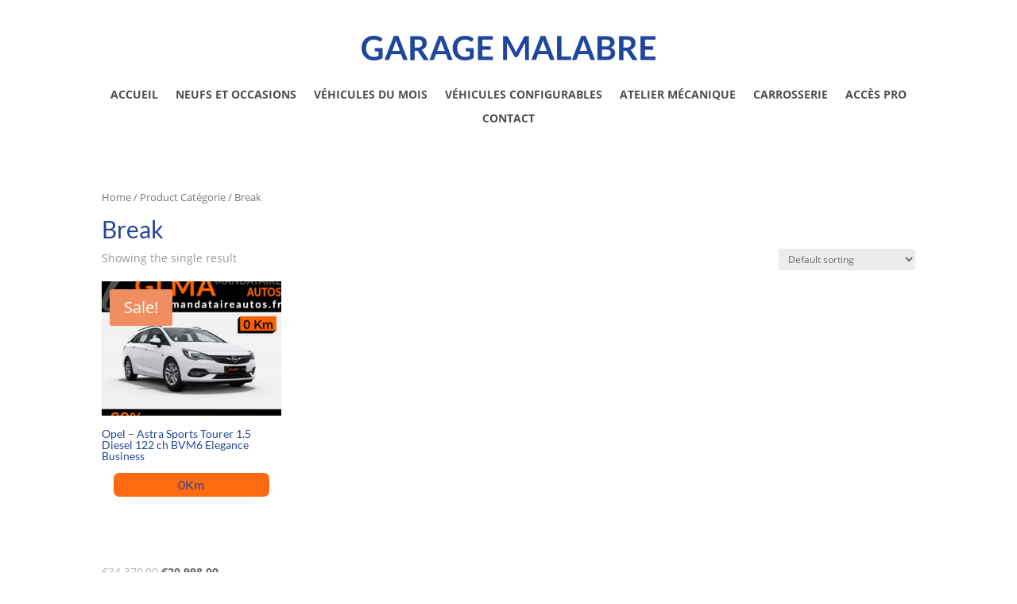

--- FILE ---
content_type: text/css
request_url: https://www.garage-malabre.com/wp-content/themes/DiviChild/style.css?ver=4.14.4
body_size: 183
content:
/*
Theme Name:   DiviChild
Description:  Écrivez ici une brève description de votre thème enfant
Author:       JML808
Author URL:   https://www.garage-malabre.com
Template:     Divi
Version:      1.0
License:      GNU General Public License v2 or later
License URI:  http://www.gnu.org/licenses/gpl-2.0.html
Text Domain:  DiviChild
*/

/* Écrivez ici votre propre feuille de style personnelle */


--- FILE ---
content_type: text/css
request_url: https://www.garage-malabre.com/wp-content/et-cache/global/et-divi-customizer-global.min.css?ver=1767108936
body_size: 1676
content:
body{color:#000000}h1,h2,h3,h4,h5,h6{color:#264796}a{color:#264796}#main-header,#main-header .nav li ul,.et-search-form,#main-header .et_mobile_menu{background-color:#4d4d4d}.nav li ul{border-color:#264796}#top-header,#et-secondary-nav li ul{background-color:#0c71c3}.et_header_style_centered .mobile_nav .select_page,.et_header_style_split .mobile_nav .select_page,.et_nav_text_color_light #top-menu>li>a,.et_nav_text_color_dark #top-menu>li>a,#top-menu a,.et_mobile_menu li a,.et_nav_text_color_light .et_mobile_menu li a,.et_nav_text_color_dark .et_mobile_menu li a,#et_search_icon:before,.et_search_form_container input,span.et_close_search_field:after,#et-top-navigation .et-cart-info{color:#ffffff}.et_search_form_container input::-moz-placeholder{color:#ffffff}.et_search_form_container input::-webkit-input-placeholder{color:#ffffff}.et_search_form_container input:-ms-input-placeholder{color:#ffffff}#top-menu li a,.et_search_form_container input{font-weight:normal;font-style:normal;text-transform:uppercase;text-decoration:none}.et_search_form_container input::-moz-placeholder{font-weight:normal;font-style:normal;text-transform:uppercase;text-decoration:none}.et_search_form_container input::-webkit-input-placeholder{font-weight:normal;font-style:normal;text-transform:uppercase;text-decoration:none}.et_search_form_container input:-ms-input-placeholder{font-weight:normal;font-style:normal;text-transform:uppercase;text-decoration:none}#top-menu li.current-menu-ancestor>a,#top-menu li.current-menu-item>a,#top-menu li.current_page_item>a{color:#d0d6db}.footer-widget .et_pb_widget div,.footer-widget .et_pb_widget ul,.footer-widget .et_pb_widget ol,.footer-widget .et_pb_widget label{line-height:1.7em}#et-footer-nav .bottom-nav li.current-menu-item a{color:#2ea3f2}.woocommerce a.button.alt,.woocommerce-page a.button.alt,.woocommerce button.button.alt,.woocommerce button.button.alt.disabled,.woocommerce-page button.button.alt,.woocommerce-page button.button.alt.disabled,.woocommerce input.button.alt,.woocommerce-page input.button.alt,.woocommerce #respond input#submit.alt,.woocommerce-page #respond input#submit.alt,.woocommerce #content input.button.alt,.woocommerce-page #content input.button.alt,.woocommerce a.button,.woocommerce-page a.button,.woocommerce button.button,.woocommerce-page button.button,.woocommerce input.button,.woocommerce-page input.button,.woocommerce #respond input#submit,.woocommerce-page #respond input#submit,.woocommerce #content input.button,.woocommerce-page #content input.button,.woocommerce-message a.button.wc-forward,body .et_pb_button{font-size:14px;background-color:#ffffff;border-width:10px!important;border-color:rgba(255,255,255,0.02);border-radius:25px;font-weight:bold;font-style:normal;text-transform:uppercase;text-decoration:none;;letter-spacing:2px}.woocommerce.et_pb_button_helper_class a.button.alt,.woocommerce-page.et_pb_button_helper_class a.button.alt,.woocommerce.et_pb_button_helper_class button.button.alt,.woocommerce.et_pb_button_helper_class button.button.alt.disabled,.woocommerce-page.et_pb_button_helper_class button.button.alt,.woocommerce-page.et_pb_button_helper_class button.button.alt.disabled,.woocommerce.et_pb_button_helper_class input.button.alt,.woocommerce-page.et_pb_button_helper_class input.button.alt,.woocommerce.et_pb_button_helper_class #respond input#submit.alt,.woocommerce-page.et_pb_button_helper_class #respond input#submit.alt,.woocommerce.et_pb_button_helper_class #content input.button.alt,.woocommerce-page.et_pb_button_helper_class #content input.button.alt,.woocommerce.et_pb_button_helper_class a.button,.woocommerce-page.et_pb_button_helper_class a.button,.woocommerce.et_pb_button_helper_class button.button,.woocommerce-page.et_pb_button_helper_class button.button,.woocommerce.et_pb_button_helper_class input.button,.woocommerce-page.et_pb_button_helper_class input.button,.woocommerce.et_pb_button_helper_class #respond input#submit,.woocommerce-page.et_pb_button_helper_class #respond input#submit,.woocommerce.et_pb_button_helper_class #content input.button,.woocommerce-page.et_pb_button_helper_class #content input.button,body.et_pb_button_helper_class .et_pb_button,body.et_pb_button_helper_class .et_pb_module.et_pb_button{color:#345168}.woocommerce a.button.alt:after,.woocommerce-page a.button.alt:after,.woocommerce button.button.alt:after,.woocommerce-page button.button.alt:after,.woocommerce input.button.alt:after,.woocommerce-page input.button.alt:after,.woocommerce #respond input#submit.alt:after,.woocommerce-page #respond input#submit.alt:after,.woocommerce #content input.button.alt:after,.woocommerce-page #content input.button.alt:after,.woocommerce a.button:after,.woocommerce-page a.button:after,.woocommerce button.button:after,.woocommerce-page button.button:after,.woocommerce input.button:after,.woocommerce-page input.button:after,.woocommerce #respond input#submit:after,.woocommerce-page #respond input#submit:after,.woocommerce #content input.button:after,.woocommerce-page #content input.button:after,body .et_pb_button:after{content:'$';font-size:14px}body .et_pb_bg_layout_light.et_pb_button:hover,body .et_pb_bg_layout_light .et_pb_button:hover,body .et_pb_button:hover{color:#345168!important;background-color:#ffffff;border-color:rgba(255,255,255,0)!important;border-radius:50px;letter-spacing:2px}.woocommerce a.button.alt:hover,.woocommerce-page a.button.alt:hover,.woocommerce button.button.alt:hover,.woocommerce button.button.alt.disabled:hover,.woocommerce-page button.button.alt:hover,.woocommerce-page button.button.alt.disabled:hover,.woocommerce input.button.alt:hover,.woocommerce-page input.button.alt:hover,.woocommerce #respond input#submit.alt:hover,.woocommerce-page #respond input#submit.alt:hover,.woocommerce #content input.button.alt:hover,.woocommerce-page #content input.button.alt:hover,.woocommerce a.button:hover,.woocommerce-page a.button:hover,.woocommerce button.button:hover,.woocommerce-page button.button:hover,.woocommerce input.button:hover,.woocommerce-page input.button:hover,.woocommerce #respond input#submit:hover,.woocommerce-page #respond input#submit:hover,.woocommerce #content input.button:hover,.woocommerce-page #content input.button:hover{color:#345168!important;background-color:#ffffff!important;border-color:rgba(255,255,255,0)!important;border-radius:50px;letter-spacing:2px}@media only screen and (min-width:981px){.et_header_style_left #et-top-navigation,.et_header_style_split #et-top-navigation{padding:45px 0 0 0}.et_header_style_left #et-top-navigation nav>ul>li>a,.et_header_style_split #et-top-navigation nav>ul>li>a{padding-bottom:45px}.et_header_style_split .centered-inline-logo-wrap{width:90px;margin:-90px 0}.et_header_style_split .centered-inline-logo-wrap #logo{max-height:90px}.et_pb_svg_logo.et_header_style_split .centered-inline-logo-wrap #logo{height:90px}.et_header_style_centered #top-menu>li>a{padding-bottom:16px}.et_header_style_slide #et-top-navigation,.et_header_style_fullscreen #et-top-navigation{padding:36px 0 36px 0!important}.et_header_style_centered #main-header .logo_container{height:90px}.et_header_style_centered #logo{max-height:35%}.et_pb_svg_logo.et_header_style_centered #logo{height:35%}.et_header_style_centered.et_hide_primary_logo #main-header:not(.et-fixed-header) .logo_container,.et_header_style_centered.et_hide_fixed_logo #main-header.et-fixed-header .logo_container{height:16.2px}.et-fixed-header#top-header,.et-fixed-header#top-header #et-secondary-nav li ul{background-color:#0c71c3}.et-fixed-header #top-menu a,.et-fixed-header #et_search_icon:before,.et-fixed-header #et_top_search .et-search-form input,.et-fixed-header .et_search_form_container input,.et-fixed-header .et_close_search_field:after,.et-fixed-header #et-top-navigation .et-cart-info{color:#ffffff!important}.et-fixed-header .et_search_form_container input::-moz-placeholder{color:#ffffff!important}.et-fixed-header .et_search_form_container input::-webkit-input-placeholder{color:#ffffff!important}.et-fixed-header .et_search_form_container input:-ms-input-placeholder{color:#ffffff!important}.et-fixed-header #top-menu li.current-menu-ancestor>a,.et-fixed-header #top-menu li.current-menu-item>a,.et-fixed-header #top-menu li.current_page_item>a{color:#d0d6db!important}}@media only screen and (min-width:1350px){.et_pb_row{padding:27px 0}.et_pb_section{padding:54px 0}.single.et_pb_pagebuilder_layout.et_full_width_page .et_post_meta_wrapper{padding-top:81px}.et_pb_fullwidth_section{padding:0}}	h1,h2,h3,h4,h5,h6{font-family:'Lato',Helvetica,Arial,Lucida,sans-serif}#cookie-notice .cn-button{background-color:#0C71C3;font-size:16px!important}.et-cart-info span{display:none}.et-db #et-boc .et-l ul.et_pb_tabs_controls{background-color:transparent}.et-db #et-boc .et-l .et_pb_tabs,.et-db #et-boc .et-l .et_pb_wc_tabs{border:0px solid #d9d9d9}.entry-content tr td{border:0px!important}.woocommerce.columns-2 ul.products li.product{background-color:#4D4D4D;padding-bottom:20px}.et_pb_shop_1.et_pb_shop .woocommerce ul.products li.product h2{margin:7px 15px}.woocommerce ul.products li.product h3{font-size:16px!important;text-align:center;margin:7px 15px;background-color:#0c71c3;border-radius:7px;padding:7px}.woocommerce ul.products li.product h4{font-size:16px!important;text-align:center;margin:7px 15px;background-color:#ff6a10;border-radius:7px;padding:7px}.woocommerce ul.products li.product p{margin:7px 15px;text-align:center;color:#FFF}.et_pb_shop_1.et_pb_shop .woocommerce ul.products li.product em{color:#CCCCCC}.et_pb_shop_1.et_pb_shop .woocommerce ul.products li.product .price .amount{margin:15px;line-height:50px!important}